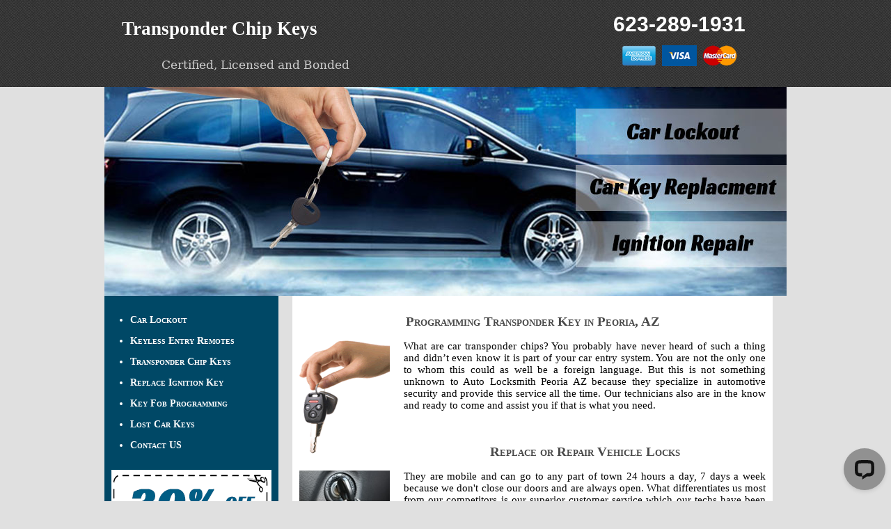

--- FILE ---
content_type: text/html; charset=utf-8
request_url: http://autolocsmithpeoria-az.com/transponder-chip-keys.html
body_size: 24110
content:
<!doctype html>
<html lang="en">
<head>
<meta charset="utf-8">
<title>Transponder Chip Keys - Programming Transponder Key in Peoria, AZ</title>
<meta name="description" content="We can even repair your car key ignition if this is the problem you have. We have a lot of satisfied customers in Peoria and in Arizona in general"/>
<meta name="keywords" content="key transponder, auto transponder, car transponder, cheap transponder, programming transponder, replacement transponder, fob programming, transponder chip, chip keys, vehicle locks "/>
<meta name="revisit-after" content="7 days"/>
<meta name="rating" content="Safe For Kids"/>
<meta name="Author" content="Auto Locksmith Peoria"/>
<meta content="initial-scale=1, width=device-width" name="viewport" />
<link rel="shortcut icon" href="car-key/car-key-icon.png" />
<link rel="stylesheet" type="text/css" href="css/print.css" media="print" />
<script src="scripts/gen_validatorv31.js" type="text/javascript" defer="defer"></script>
<style type="text/css">
/* RESET */
*, *::before, *::after {
    box-sizing: border-box;
}

/* FORM WRAPPER */
form.CUS {
    max-width: 900px;
    width: 100%;
    margin: 20px auto;
    padding: 20px;
    background: #f9fafb;
    border: 1px solid #ddd;
    border-radius: 10px;
    font-family: system-ui, sans-serif;
}

/* FLEX FIELDSET */
form.CUS fieldset {
    display: flex;
    flex-wrap: wrap;
    border: none;
    padding: 0;
    margin: 0;
}

/* BASE BLOCK STYLE */
form.CUS fieldset > p {
    width: 100%;
    padding: 10px;
    margin: 0;
    font-size: 0.95rem;
    color: #444;
}

/* Universal input/select styling */
form.CUS input,
form.CUS select,
form.CUS textarea {
    width: 100%;
    padding: 10px;
    margin-top: 6px;
    border: 1px solid #ccc;
    border-radius: 6px;
    font-size: 1rem;
}

/* ===============================
   ROW 1: Name, Phone, Address
=============================== */
form.CUS fieldset > p:nth-of-type(1),
form.CUS fieldset > p:nth-of-type(2),
form.CUS fieldset > p:nth-of-type(3) {
    width: 33.333%;
}

/* ===============================
   ROW 2: City, State, Zip Code
=============================== */
form.CUS fieldset > p:nth-of-type(4),
form.CUS fieldset > p:nth-of-type(5),
form.CUS fieldset > p:nth-of-type(6) {
    width: 33.333%;
}

/* ===============================
   SERVICE NEEDED TEXTAREA
=============================== */
form.CUS fieldset > p:nth-of-type(7) {
    width: 100%;
}

/* ===============================
   SERVICE DATE (Month, Day, Year)
   → ALL 3 IN ONE ROW
=============================== */

/* Make the 8th <p> (Service Date block) a flex row */
form.CUS fieldset > p:nth-of-type(8) {
    width: 100%;
    display: flex;
    flex-wrap: nowrap;
    gap: 10px;
    align-items: flex-start;
}

/* Month, Day, Year = 3 equal flex columns */
form.CUS fieldset > p:nth-of-type(8) select#service_date,
form.CUS fieldset > p:nth-of-type(8) select#service_day,
form.CUS fieldset > p:nth-of-type(8) input#service_year {
    flex: 1 1 0;
    width: auto;          /* flex handles width */
    margin-top: 6px;
}

/* ===============================
   SERVICE TIME (Full width)
=============================== */
form.CUS fieldset > p:nth-of-type(9) {
    width: 100%;
}

/* ===============================
   SUBMIT BUTTON (Full width)
=============================== */
form.CUS fieldset > p:nth-of-type(10) {
    width: 100%;
}

form.CUS input[type="submit"] {
    width: 100%;
    background: #2563eb;
    color: #fff;
    border: none;
    padding: 12px;
    border-radius: 6px;
    font-size: 1rem;
    font-weight: 600;
    cursor: pointer;
}

form.CUS input[type="submit"]:hover {
    background: #1d4ed8;
}

/* Hide honeypot */
form.CUS input.subject {
    display: none;
}

/* ===============================
   MOBILE RESPONSIVE (stack fields)
=============================== */
@media (max-width: 600px) {

    form.CUS fieldset > p {
        width: 100%;
        padding: 6px 0;
    }

    /* Month, Day, Year full width stacked on mobile */
    form.CUS fieldset > p:nth-of-type(8) {
        flex-direction: column;
        gap: 6px;
    }

    form.CUS fieldset > p:nth-of-type(8) select#service_date,
    form.CUS fieldset > p:nth-of-type(8) select#service_day,
    form.CUS fieldset > p:nth-of-type(8) input#service_year {
        flex: none;
        width: 100% !important;
    }
/* ===============================
   ROW 1: Name, Phone, Address
=============================== */
form.CUS fieldset > p:nth-of-type(1),
form.CUS fieldset > p:nth-of-type(2),
form.CUS fieldset > p:nth-of-type(3) {
    width: 100%;
}

/* ===============================
   ROW 2: City, State, Zip Code
=============================== */
form.CUS fieldset > p:nth-of-type(4),
form.CUS fieldset > p:nth-of-type(5),
form.CUS fieldset > p:nth-of-type(6) {
    width: 100%;
}
}

body{margin:0;background-color:#e0e0e0;color:#000}#sell-header{width:100%;height:auto;background-image:url(car-key/header-bg.PNG);background-repeat:repeat}.slo{color:#cbcbcb;font-size:17px;font-family:Constantia,"Lucida Bright","DejaVu Serif",Georgia,serif;padding-left:82px;padding-top:5px;line-height:30px}.header{width:980px;margin:0 auto 0 auto;padding-top:10px}.logo{width:715px;float:left;color:#fff;font-size:27px;font-family:Baskerville,"Palatino Linotype",Palatino,"Century Schoolbook L","Times New Roman",serif;t-weight:bold;line-height:-16px}.phone{width:222px;float:left;font-family:Cambria,"Hoefler Text","Liberation Serif",Times,"Times New Roman",serif;font-size:30px;font-weight:bold;color:#fff;display:block;text-align:center}#banner{height:300px;width:980px;margin:0 auto 0 auto;background-image:url(car-key/auto-keys.jpg);position:relative;z-index:-1}#main{width:980px;margin:0 auto 0 auto}.content{width:690px;float:left;background-color:#fff;font-family:"Microsoft Tai Le";font-size:15px;padding:10px;text-align:justify;border-bottom-left-radius:15px;border-bottom-right-radius:15px;margin-left:20px}.sidebar{width:250px;float:left;padding-top:0;margin-top:0;background-color:#004866;border-bottom-right-radius:15px;border-bottom-left-radius:15px}.service{padding-top: 7px;font-family: "Microsoft Tai Le";font-variant: small-caps;font-size: 13px;font-weight: bold;line-height: 30px;background-repeat: no-repeat;width: 97%;}.social{width:90%;padding-top:1px;padding-bottom:1px;border-radius:15px;position:text-align:center;margin-left:13px;background-color:#e0e0e0}.coupon{text-align:center;margin-top:20px}#sell-footer{width:980px;background-color:#009bdc;margin-top:20px;margin-right:auto;margin-bottom:0;margin-left:auto;border-top-right-radius:15px;border-top-left-radius:15px;height:auto}.grid1{background-image:url(car-key/phone-icon.png);width:auto;float:left;margin-right:15px;margin-left:22px;margin-top:20px;font-size:40px;background-repeat:no-repeat;padding-left:100px;font-family:Impact,Haettenschweiler,"Franklin Gothic Bold","Arial Black",sans-serif;height:200px;padding-top:30px}.grid2{width:285px;float:left;margin-right:15px;margin-top:20px;border-radius:15px;background-color:#e0e0e0}.grid3{width:300px;float:left;margin-top:20px}#footer{width:980px;margin:0 auto 0 auto;background-color:#2e2e2e;color:#fff;height:35px;text-align:center;padding-top:10px;font-family:"Microsoft Tai Le";font-size:13px}.img1{float:left;padding-right:20px}h1{font-size:27px;line-height:1;height:auto;padding-left:25px}h2{font-size:19px;color:#494949;font-variant:small-caps;font-family:Cambria,"Hoefler Text","Liberation Serif",Times,"Times New Roman",serif;text-align:center}h3{margin-left:26px;color:#000;font-size:20px;font-family:Baskerville,"Palatino Linotype",Palatino,"Century Schoolbook L","Times New Roman",serif;line-height:8px}.cle{clear:both}.service ul li{margin-left:-3px;padding-left:0;font-size:14px;color:#fff}.social ul li{list-style-type:none;display:inline;padding-left:0;padding-right:3px;text-align:center}ul li img{margin-top:10px;margin-right:2px}.social ul{padding-left:16px;padding-right:10px;text-align:center}.grid2 ul li{color:#000;list-style-type:none;text-align:left;font-family:"Microsoft Tai Le";font-size:14px;line-height:20px}.grid2 ul li a{color:#000;font-weight:bold;font-size:13px}.img2{border-top-left-radius:15px}.contactform{width:300px}.cont{width:auto;color:#fff}.img3{border:0;text-align:center}.service ul li a{color:#fff;text-decoration:none;font-weight:bold}.service ul li a:hover{color:#009bdc}.header .phone a{color:#fff;text-decoration:none;line-height:50px;font-family:"Gill Sans","Gill Sans MT","Myriad Pro","DejaVu Sans Condensed",Helvetica,Arial,sans-serif}.content-form{background-image:url(car-key/contact.png);background-repeat:no-repeat;padding-top:34px;padding-bottom:16px;padding-left:6px;width:86%}.wordss{ width:230px;}@media only screen and (max-width:980px){#sell-header{width:100%;height:100%}.header{width:94%;auto;height:100%}.logo{width:99%;font-size:22px;text-align:center}.phone{width:99%;font-size:22px;display:block;height:auto;text-align:center;padding-top:10px;padding-bottom:15px}#banner{width:99%;background-image:url(car-key/auto-keys-mobile.jpg);background-repeat:no-repeat;background-position:center;margin-right:0;margin-left:0}#main{width:100%;margin-right:0;margin-left:0}.content{width:94%;font-size:14px;border-bottom-right-radius:0;border-bottom-left-radius:0;padding-left:10px;margin-left:0}.sidebar{width:100%}.social{width:100%;margin-left:0}#sell-footer{width:100%;height:auto;margin-right:0;margin-left:0}.grid1{width:68%;margin-right:0;margin-left:0;text-align:center;padding-top:30px;font-size:30px}.grid2{width:100%;margin-right:0}.grid3{width:100%;text-align:center}#footer{width:99%;height:35px;font-size:13px;margin-right:0;margin-left:0}.service ul li{margin-left:-3px;padding-left:0;font-size:14px}.contactform{width:100%}.cont{width:94%;color:#fff}.img3{border:0}} 
</style>
</head>
<body>
<div id="sell-header">
<div class="header">
<div class="logo"><h1>Transponder Chip Keys</h1>
<p class="slo">Certified, Licensed and Bonded</p></div>
<div class="phone">
<a href="tel:6232891931">623-289-1931</a><br />
<a href="https://www.americanexpress.com"><img src="car-key/amex.png" width="50" height="30" alt="american express" class="img3"/></a>
<a href="http://usa.visa.com"><img src="car-key/visa-logo.jpg" width="50" height="30" alt="visa" class="img3"/></a>
<a href="http://www.mastercard.us"><img src="car-key/mastercard_logo.png" width="50" height="30" alt="master card" class="img3"/></a>
</div>
<div class="cle"></div>
</div>
</div>
<div id="banner"></div>
<div id="main">
<div class="sidebar">
<div class="service">
<ul>
<li><a href="car-lockout.html">Car Lockout</a></li>
<li><a href="keyless-entry-remotes.html">Keyless Entry Remotes</a></li>
<li><a href="transponder-chip-keys.html">Transponder Chip Keys</a></li>
<li><a href="replace-ignition-key.html">Replace Ignition Key</a></li>
<li><a href="key-fob-programming.html">Key Fob Programming</a></li>
<li><a href="lost-car-keys.html">Lost Car Keys</a></li>
<li><a href="contact.html">Contact US</a></li>
</ul>
</div>

<div class="coupon"><a href="car-key/coupon-car-keys.jpg"><img src="car-key/auto-key-discount.png" width="230" height="162" alt="auto key discount"/></a></div>
<div class="content-form"><form method="post" class="CUS" action="https://find2121.com/request_service_appointment.php">
        <fieldset>
                    <input type="text" name="your_name" placeholder="Your Name" aria-label="your name" required>
                    <input type="tel" name="your_phone" placeholder="Your Phone Number" aria-label="your phone" onChange="validatePhoneNumber(this.value)" required>                
                    <input type="text" name="your_address" placeholder="Address" aria-label="your address" required>
                    <input type="text" name="your_city" placeholder="City" aria-label="your city" required>
                    <input type="text" name="your_state" maxlength="2" placeholder="State" aria-label="your state" required>
                    <input type="text" name="your_zip" maxlength="11" placeholder="Zip Code" aria-label="your zip" required>
                    <textarea name="service_needed" placeholder="Describe the type of service you need..." style="width: 90%; height: 50px" aria-label="service needed" required></textarea>
                                        <select name="service_date" id="service_date" required>
                        <option value="">Pick a Month</option>
                        <option value="January">January</option>
                        <option value="February">February</option>
                        <option value="March">March</option>
                        <option value="April">April</option>
                        <option value="May">May</option>
                        <option value="June">June</option>
                        <option value="July">July</option>
                        <option value="August">August</option>
                        <option value="September">September</option>
                        <option value="October">October</option>
                        <option value="November">November</option>
                        <option value="December">December</option>
                    </select>
                    <select name="service_day" id="service_day" required>
                    </select>
                    <input type="number" maxlength="4" name="service_year" id="service_year" aria-label="service year">
                    <select name="service_time" required>
                        <option value="">Pick a Time</option>
                        <option value="9:00am - 11:00am" selected>9:00am - 11:00am</option>
                        <option value="11:00am - 1:00ap">11:00am - 1:00pm</option>
                        <option value="1:00pm - 3:00pm">1:00pm - 3:00pm</option>
                        <option value="3:00pm - 5:00pm">3:00pm - 5:00pm</option>
                        <option value="5:00pm - 7:00pm">5:00pm - 7:00pm</option>
                    </select><input aria-label="name" name="subject" type="text" class="subject" placeholder="Subject">
               <input type="submit" value="Request Service" aria-label="submit">
            </fieldset>
                <input type="hidden" name="company_name" value="Auto Peoria Key &amp; Lock" aria-label="company name">
        <input type="hidden" name="return_url" value="https://autolocsmithpeoria-az.com/contact-form-thank-you.html" aria-label="return url">
        </form>
<script type=text/javascript>var frmvalidator=new Validator("contactform");frmvalidator.addValidation("name","req","Please provide your name");frmvalidator.addValidation("email","req","Please provide your email");frmvalidator.addValidation("email","email","Please enter a valid email address");</script></div>
<div class="social">
<ul>
<li><img src="car-key/facebook.png" width="32" height="32" alt="facebook" class="img3"/></li>
<li><img src="car-key/blogger.png" width="32" height="32" alt="blogger" class="img3"/></li>
<li><img src="car-key/googleplus.png" width="32" height="32" alt="googleplus" class="img3"/></li>
<li></li>
<li></li>
<li></li>
</ul>
<div class="cle"></div>
</div>
</div>
<div class="content">
<h2>Programming Transponder Key in Peoria, AZ</h2>
<p><img src="car-key/automotive-locksmith.gif" width="150" height="163" alt="key replacment" class="img1"/>
What are car transponder chips? You probably have never heard of such a thing and didn’t even know it is part of your car entry system. You are not the only one to whom this could as well be a foreign language. But this is not something unknown to Auto Locksmith Peoria AZ because they specialize in automotive security and provide this service all the time. Our technicians also are in the know and ready to come and assist you if that is what you need.  </p>
<p><br />
</p>
<h2>Replace or Repair Vehicle Locks </h2>
<p><img src="car-key/car-locksmiths.jpg" width="150" height="158" alt="ignition repair" class="img1"/> They are mobile and can go to any part of town 24 hours a day, 7 days a week because we don't close our doors and are always open. What differentiates us most from our competitors is our superior customer service which our techs have been taught thoroughly. Not only will they take care of your repair need, they will do so with ease and in a professional manner. We can help you with transponder key programming any time you need it. We have served a lot of customers with this request and we can do the same for you.</p>
<p><br />
</p>
<h2>Replace lost transponder vat keys </h2>
<p><img src="car-key/locked-out-of-car.jpg" width="150" height="176" alt="locked out of car" class="img1"/> Receiving endorsement from our customers is one of our biggest joys because we know that we are doing a great job for them. Investing in customer service is a great strength for us because our customers benefit and in turn refer us to their friends and family. We shop around to make sure that we are offering our customers the best merchandise. Most of what we carry comes from top names in the auto security market. This is yet another indication that we take our services to a higher level and at all times we want our customers to have the best. So, if you have issue with transponder keys call us so that we can give you the best service that we are known for.</p>
</div>

<div class="cle"></div>
</div>
<div id="sell-footer">
<div class="grid1">
  623-289-1931
</div>
<div class="grid2">
<h3>Find US</h3>
<ul>
<li>Auto Peoria Key & Lock</li>
<li>8215 W Bell Rd Suite 460</li>
<li>Peoria AZ 85382</li>
<li>Mon - Fri: 6:30AM - 7:30PM</li>
<li>Sat - Sun: 8:30AM - 4:30PM</li>
<li>623-289-1931</li>
<li><a href="mailto:service@autolocsmithpeoria-az.com">service@autolocsmithpeoria-az.com</a></li>
<li><a href="http://www.autolocsmithpeoria-az.com">www.autolocsmithpeoria-az.com</a></li>
</ul>
</div>
<div class="grid3"><img src="car-key/store-car-key.JPG" width="300" height="230" alt="store car locksmith" class="img2"/></div>
<div class="cle"></div>
<marquee onmouseover="this.stop()" onmouseout="this.start()" scrollamount="3">
  <p>Our Partners: 
  <a href="http://locksmith--chandleraz.com/" target="_blank" rel="noreferrer">locksmith services</a>, 
  <a href="http://azgoodyearlocksmith.com/" target="_blank" rel="noreferrer">Home Security Systems</a>, 
  <a href="http://changelockphoenix.com/" target="_blank" rel="noreferrer">Rekey Locks</a>, 
  <a href="http://locksmithssurpriseaz.com/" target="_blank" rel="noreferrer">Commercial Locksmith services</a>, 
  <a href="http://carlocksmitharizonacity.com/" target="_blank" rel="noreferrer">Car Ignition Locksmith</a>, 
  <a href="http://mobilelocksmithsphoenix.com/" target="_blank" rel="noreferrer">Locksmith Keys Replacement </a>, 
  <a href="http://azlocksmithavondale.com/" target="_blank" rel="noreferrer">Residential Locksmith services</a>, 
  <a href="http://locksmith--gilbert.com/" target="_blank" rel="noreferrer">Ignition Key Replacement</a>,
  <a href="http://carlocksmithsurprise.com/" target="_blank" rel="noreferrer">Car Door Opening</a>,
  <a href="http://carlocksmithprescott.com/" target="_blank" rel="noreferrer">Automotive Locksmith Services</a>,
  <a href="http://carkeystempe.com/" target="_blank" rel="noreferrer"> Replace Car Key </a>,
  <a href="http://mesa--locksmith.com/" target="_blank" rel="noreferrer">Lock Installation</a>,
  <a href="http://carlocksmithcatalina.com/" target="_blank" rel="noreferrer"> Lost Car Keys </a>.
  </p></marquee>

</div>
<div id="footer">© Copyright 2014 www.autolocsmithpeoria-az.com</div>
<script type="text/javascript">
  (function(i,s,o,g,r,a,m){i['GoogleAnalyticsObject']=r;i[r]=i[r]||function(){
  (i[r].q=i[r].q||[]).push(arguments)},i[r].l=1*new Date();a=s.createElement(o),
  m=s.getElementsByTagName(o)[0];a.async=1;a.src=g;m.parentNode.insertBefore(a,m)
  })(window,document,'script','//www.google-analytics.com/analytics.js','ga');
  ga('create', 'UA-66128487-1', 'auto');
  ga('send', 'pageview');
</script> <!-- Start of LiveChat (www.livechat.com) code -->
<script>
    window.__lc = window.__lc || {};
    window.__lc.license = 18961853;
    window.__lc.integration_name = "manual_channels";
    window.__lc.product_name = "livechat";
    ;(function(n,t,c){function i(n){return e._h?e._h.apply(null,n):e._q.push(n)}var e={_q:[],_h:null,_v:"2.0",on:function(){i(["on",c.call(arguments)])},once:function(){i(["once",c.call(arguments)])},off:function(){i(["off",c.call(arguments)])},get:function(){if(!e._h)throw new Error("[LiveChatWidget] You can't use getters before load.");return i(["get",c.call(arguments)])},call:function(){i(["call",c.call(arguments)])},init:function(){var n=t.createElement("script");n.async=!0,n.type="text/javascript",n.src="https://cdn.livechatinc.com/tracking.js",t.head.appendChild(n)}};!n.__lc.asyncInit&&e.init(),n.LiveChatWidget=n.LiveChatWidget||e}(window,document,[].slice))
</script>
<noscript><a href="https://www.livechat.com/chat-with/18961853/" rel="nofollow">Chat with us</a>, powered by <a href="https://www.livechat.com/?welcome" rel="noopener nofollow" target="_blank">LiveChat</a></noscript>
<!-- End of LiveChat code -->
<!--contact form-->
	 <script>
            const dateToday = new Date();
            
            const date = new Date(dateToday);
            date.setDate(date.getDate() + 1);
            
            const monthName = date.toLocaleString('default', { month: 'long' });
            const currentYear = date.getFullYear();
            
            window.onload = function() {
                const dateSelect = document.getElementById('service_date');
                dateSelect.value = monthName;
                const yearElement = document.getElementById("service_year");
                yearElement.value = currentYear;
                AddMonthDays(monthName);
            }
            
            function AddMonthDays(monthNameValue) {
                let monthDays = 31;
                const currentYear = date.getFullYear();
                const dayOfMonth = date.getDate();
                if (monthNameValue == 'February') monthDays = 28;
                if (monthNameValue == 'February' && currentYear == '2028') monthDays = 29;
                if (monthNameValue == 'February' && currentYear == '2032') monthDays = 29;
                if (monthNameValue == 'February' && currentYear == '2036') monthDays = 29;
                if (monthNameValue == 'February' && currentYear == '2040') monthDays = 29;
                if (monthNameValue == 'February' && currentYear == '2044') monthDays = 29;
                if (monthNameValue == 'February' && currentYear == '2048') monthDays = 29;
                if (monthNameValue == 'April') monthDays = 30;
                if (monthNameValue == 'June') monthDays = 30;
                if (monthNameValue == 'September') monthDays = 30;
                if (monthNameValue == 'November') monthDays = 30;
                
                const selectElement = document.getElementById('service_day');
                selectElement.options.length = 0;
                const newOption = new Option('Pick a Day', '');
                selectElement.add(newOption);
                
                const monthDaysPlusOne = monthDays + 1;
                const SelectHtmlCode = '';
                for (let i = 1; i < monthDaysPlusOne; i++) {
                    const newOption = new Option(i.toString(), i.toString());
                    selectElement.add(newOption);
                }
                selectElement.value = dayOfMonth;
            }
            
            function validatePhoneNumber(phoneNumber) {
                const phoneNumberPattern = /^\(?([0-9]{3})\)?[-. ]?([0-9]{3})[-. ]?([0-9]{4})$/;
                const cleanedPhoneNumber = phoneNumber.replace(/\s/g, '');
                if (phoneNumberPattern.test(cleanedPhoneNumber)) {
                    return;
                } else {
                    alert('Please enter correct phone number format: ###-###-####');
                }
            }
        </script>	
</body>
</html>

--- FILE ---
content_type: application/javascript; charset=UTF-8
request_url: https://api.livechatinc.com/v3.6/customer/action/get_dynamic_configuration?x-region=us-south1&license_id=18961853&client_id=c5e4f61e1a6c3b1521b541bc5c5a2ac5&url=http%3A%2F%2Fautolocsmithpeoria-az.com%2Ftransponder-chip-keys.html&channel_type=code&origin=livechat&implementation_type=manual_channels&jsonp=__saoo2iacr1s
body_size: 194
content:
__saoo2iacr1s({"organization_id":"f2fa2642-ba58-4592-b0f6-4825ebb3dd79","livechat_active":true,"livechat":{"group_id":0,"client_limit_exceeded":false,"domain_allowed":true,"config_version":"420.0.1.1.1.5.1.1.4.1954.4.30.1","localization_version":"4940c52ca0caf914a8b155bf4411bbe5","language":"en"},"default_widget":"livechat"});

--- FILE ---
content_type: application/javascript; charset=UTF-8
request_url: https://api.livechatinc.com/v3.6/customer/action/get_configuration?organization_id=f2fa2642-ba58-4592-b0f6-4825ebb3dd79&version=420.0.1.1.1.5.1.1.4.1954.4.30.1&x-region=us-south1&group_id=0&jsonp=__lc_static_config
body_size: 11795
content:
__lc_static_config({"buttons":[{"id":"35cfc332b7","type":"image","online_value":"https://cdn.livechatinc.com/cloud/?uri=https%3A%2F%2Flivechat.s3.amazonaws.com%2Fdefault%2Fbuttons%2Fbutton_online007.png","offline_value":"https://cdn.livechatinc.com/cloud/?uri=https%3A%2F%2Flivechat.s3.amazonaws.com%2Fdefault%2Fbuttons%2Fbutton_offline007.png"},{"id":"454ebd06aa","type":"text","online_value":"Live chat now","offline_value":"Leave us a message"},{"id":"56b2e4bade","type":"image","online_value":"https://cdn.livechatinc.com/cloud/?uri=https%3A%2F%2Flivechat.s3.amazonaws.com%2Fdefault%2Fbuttons%2Fbutton_online003.png","offline_value":"https://cdn.livechatinc.com/cloud/?uri=https%3A%2F%2Flivechat.s3.amazonaws.com%2Fdefault%2Fbuttons%2Fbutton_offline003.png"}],"prechat_form":{"id":"173642988364902638","fields":[{"id":"173642988364902446","type":"header","label":"Welcome to our LiveChat! Please fill in the form below before starting the chat."},{"id":"173642988364904458","type":"name","label":"Name:","required":false}]},"ticket_form":{"id":"0","fields":[{"type":"header","label":"Our agents are not available right now. Please leave a message and we'll get back to you."},{"type":"name","label":"Your name:","required":true},{"type":"email","label":"E-mail:","required":true},{"type":"subject","label":"Subject:","required":true},{"type":"textarea","label":"Message:","required":true}]},"integrations":{"analytics":{}},"allowed_domains":["\tcarlocksmithrockvillemd.com","  carlocksmithdouglasville.com"," dryerventcleaningwestuniversityplace.com","1stchoicearlingtonductcleaning.com","1stchoiceductcleaning.com","1stchoicefriendswoodductcleaning.com","1stchoicehoustonductcleaning.com","1stchoicekingwoodductcleaning.com","1stchoicelewisvilleductcleaning.com","1stchoicemansfieldductcleaning.com","1stchoicepasadenaductcleaning.com","1stchoiceprosperductcleaning.com","1stchoicerichardsonductcleaning.com","1stchoicethewoodlandsductcleaning.com","247locksmithhouston.com","24hour-locksmith-oakland.com","24hour-locksmithpasadena.com","24hourcarkeylocksmithsanantonio.com","24hourkeylocksmithinsanantonio.com","24hourlocksmitglendaleaz.com","24hourlocksmith-richmond.com","24hourlocksmitharlingtontx.com","24hourlocksmithbaltimore.com","24hourlocksmithbedford.com","24hourlocksmithbedford.com.com","24hourlocksmithbellaire.com","24hourlocksmithboulder.com  ","24hourlocksmithcentennial.com","24hourlocksmithchicagoil.com","24hourlocksmithcolleyville.com","24hourlocksmithdallastx.com","24hourlocksmithdenton.com","24hourlocksmithdetroit.com","24hourlocksmitheverett.com","24hourlocksmithgrapevine.com","24hourlocksmithhoustontexas.com","24hourlocksmithindianapolis.com","24hourlocksmithindianapolis.com\t","24hourlocksmithkaty.com","24hourlocksmithKirkland.com","24hourlocksmithla.com","24hourlocksmithlosangelesca.com","24hourlocksmithnorthrichlandhills.com","24hourlocksmithorangecounty.com","24hourlocksmithpasadena.com","24hourlocksmithpearlandtx.com","24hourlocksmithrenton.com","24hourlocksmithrichmond.com","24hourlocksmithsanantonio.com","24hourlocksmithsanantoniotx.com","24hourlocksmithsdetroit.com","24hourlocksmithshoreline.com","24hourlocksmithshouston.com","24hourlocksmithspring.com","24hourlocksmithtempe.com","24hoursanantoniolocksmith.com","24hourslocksmithhouston.com","24hourslocksmithtempe.com","24hrlocksmithrichmond.com","24hrlocksmithsanantonio.com","24hrlocksmithstafford.com","24hrplumbinghouston.com","24hrsanantoniolocksmith.com","24locksmitharlington.com","24locksmitheuless.com","24locksmithsanantonio.com","24locksmithsofphoenix.com","24locksmithspringtx.com","911airduct.com","911airducts.com","911dryerventcleaning.com","911dryerventcleaningbellaire.com","911dryerventcleaningcarrollton.com","911dryerventcleaningcypress.com","911dryerventcleaningdickinson.com","911dryerventcleaningfriendswood.com","911dryerventcleaninghaltomcity.com","911dryerventcleaninglittleelm.com","911dryerventcleaningmckinney.com","911dryerventcleaningmissouricity.com","911dryerventcleaningprosper.com","911dryerventcleaningtexascity.com","911garagedooranaheim.com","911garagedooranaheimca.com","911garagedoorlongbeach.com","911garagedoorpasadena.com","911garagedoorpomona.com","911garagedoorriverside.com","911hotwaterheater.com","911locksmithcolleyville.com","911locksmithdenton.com","911locksmithdenver.com","911locksmitheuless.com","911locksmithfortworth.com","911locksmithgrapevine.com","911locksmithkeller.com","911locksmithmansfield.com","911locksmithnorthrichlandhills.com","911locksmithsaginaw.com","911locksmithsanantonio.com","911plumbingirving.com","911residentiallocksmith.com","911waterheaterconroe.com","911waterheatercypress.com","911waterheaterdallas.com","911waterheaterfriendswood.com","911waterheatergalenapark.com","911waterheaterhouston.com","911waterheaterkingwood.com","911waterheaterrichardson.com","911waterheaterspring.com","911waterheatertomball.com","acairductcleaningirving.com","acairductcleaningplano.com","acductcleaninghouston.com","acductcleaningtx.com","acrepairleaguecitytx.com","acrepairmissouricitytx.com","acrepairpasadenatx.com","acworthgagaragedoor.com","Addison.repairwaterheaternearme.com","air--ducts.com","air-duct-cleaning-houston.us","aircoductcleaningFriendswood.com","aircoductcleaningKaty.com","airconditioningrepairtx.com","airduct--cleaning.com","airduct--cleaningcypress.com","airduct--cleaningsugarland.com","airduct-cleaningservices.com","airduct-houston.com","airduct-ventcleaning.com","airductcleanercincoranch.com","airductcleanerkaty.com","airductcleanerkingwood.com","airductcleanertomball.com","airductcleaning--cypress.com","airductcleaning--missouricity.com","airductcleaning--thewoodlands.com","airductcleaning-bellaire.com","airductcleaning-bellairetx.com","airductcleaning-katy.com","airductcleaning-leaguecity.com","airductcleaning-missouricity.com","airductcleaning-service.com","airductcleaning-sugarland.com","airductcleaningaddison.com","airductcleaningallen.com","airductcleaningbaytown.com","airductcleaningcincoranch.com","airductcleaningclearlakecity.co","airductcleaningconroetx.com","airductcleaningcypresstx.com","airductcleaningdenton.com","airductcleaningflowermoundtx.com","airductcleaningfriendswoodtx.com","airductcleaninggarlandtx.com","airductcleaninggreatwoodtx.com","airductcleaninginhouston.com","airductcleaningkatytexas.com","airductcleaninglaporte.com","airductcleaningleaguecitytx.com","airductcleaningmemorialtx.com","airductcleaningmesquitetx.com","airductcleaningmissouricity.com","airductcleaningmissouricitytx.com","airductcleaningoffortworth.com","airductcleaningofpearland.com","airductcleaningofrosenberg.com","airductcleaningpearlandtexas.com","airductcleaningrockwall.com","airductcleaningseasons.com","airductcleaningtexascity.com","airductcleaningtomball.com","airductcleaningtxmissouricity.com","airductcleaningwebster.com","airductcleaningwylie.com","airductconditioninghouston.com","airductventcleaner.com","airflowductcleaningarlington.com","airflowductcleaningplano.com","airflowductcleaningrichardson.com","airflowductcleaningrichmond.com","aladdingaragefixer.com","alcocarpetcleaninghouston.com","alcodryerventcleaningspring.com","alcodryerventcleaningsugarland.com","alcogaragedoor.com","alcogaragedoorcypress.com","alcogaragedoorsanantonio.com","alcolocksmithmansfield.com","alcosanantoniolocksmith.com","aldine.repairwaterheaternearme.com","Allen.repairwaterheaternearme.com","almocarpetcleaningbellaire.com","almodryerventcleaningsugarland.com","alpinegaragesprings.com","alvin.repairwaterheaternearme.com","alvinairductcleaning.com","alvinlocksmiths.com","anaheimgaragedoor.net","andersoningaragedoorrepair.com","anytimelocksmithsanantonio.com","apollogaragefixer.com","arizonaphoenixlocksmith.com","arizonaphoenixlocksmiths.com","arlingtondraincleaning.com","arlingtonheightsgaragedoors.net","arlingtonheightsilgaragedoor.com","arlingtonlocksmithinc.com","arlingtonlocksmithstx.com","arlingtontxlocksmiths.com","armgaragedoorsandiego.com","armgaragedoorsanfrancisco.com","armgaragedoorwesthollywood.com","arvada--locksmith.com","arvadacolocksmith.com","arvadalocksmithsco.com","arvadalocksmithservice.com","aspenhilllocksmithmd.com","atascocita.repairwaterheaternearme.com","atcairductservice.com","atlantagalocksmiths.com","atlantakeyservice.com","atlantalocksmithkeyservice.com","atlantisductcleaning.com","aurora--locksmith.com","auroralocksmithsco.com","austincarlocksmiths.com","austinkeyservice.com","austinlockout.com","austinlocksmithsnearby.com ","autokeydallastx.com","autokeyfortworth.com","autokeylocksmithfortworth.com","autokeylocksmithshouston.com","autokeyseattle.com","autokeyssanantonio.com","autokeyssanantoniotx.com","autolocksmitharlington.com","autolocksmithbaltimore.com","autolocksmithcolleyville.com","autolocksmithdallastx.com","autolocksmithgrapevine.com","autolocksmithinhouston.com","autolocksmithsindianapolis.com","autolocksmithsphoenix.com","autolocksmithspringtx.com","autolocksmithssanantoniotx.com","autolocksmithsseattle.com","autolockssanantonio.com","autolocsmithpeoria-az.com","automotive-locksmithhouston.com","automotivelocksmithsanantoniotx.com","axonairductvents.com","az-locksmithavondale.com","az-locksmithsurprise.com","azgilbertlocksmith.com","azgoodyearlocksmith.com","azlocksmithavondale.com","azlocksmithchandler.com","azlocksmithglendale.com","azlocksmithsurprise.com","azphoenixlocksmiths.com","aztechgaragedoor.com","balchsprings.repairwaterheaternearme.com","baltimore--locksmith.com","baltimorekeymaker.com","baltimorelocksmithcommercial.com","baltimorelocksmithkeyreplacement.com","baltimoremdlocksmith.com","baytown.repairwaterheaternearme.com","baytowncarpetcleaningtx.com","baytowngaragedoors.com","beechgrovegaragedoorin.com","bellaire--locksmith.com","bellaireacrepair.com","bellairegaragedoor-repair.com","bellairegaragedoortx.com","bennygaragerepairguy.com","bestlocksmithdenver.com","bestlocksmithschicago.com","blizzardgaragerepairllc.com","Bowielocksmithmd.com","bowiemdgaragedoor.com","Brightonlocksmithco.com","brookshire.repairwaterheaternearme.com","brownsburglocksmiths.com","bufordgaragedoor.net","buickkeyreplacementcibolo.com","buickkeyreplacementgrandprairie.com","buickkeyreplacementmesquite.com","buickkeyreplacementsammamish.com","bunker-hill-village.repairwaterheaternearme.com","cadillackeyprogramming.com","cadillackeyreplacementaustin.com","CadillackeyreplacementCastleRock.com","cadillackeyreplacementlawrence.com","cadillackeyreplacementnewbraunfels.com","Cadillackeyreplacementwoodlands.com","californialocksmithsinc.com","calocksmithservices.com","canyongaragerepair.com","carignitionatlanta.com","carkey-locksmithatlanta.com","carkey-locksmithdenver.com","carkey-locksmithlosangeles.com","carkey-locksmithsanfrancisco.com","carkeyarlington.com","carkeybaytowntx.com","carkeycopyatlanta.com","carkeycopybaltimore.com","carkeycopyirving.com","carkeycopyphoenix.com","carkeycopysanantonio.com","carkeydenton.com","carkeyeuless.com","carkeygrandprairie.com","carkeyhaltomcity.com","carkeykeller.com","carkeylocksmithannapolis.com","carkeylocksmitharlingtonheights.com","carkeylocksmithaspenhill.com","carkeylocksmithbethesda.com","carkeylocksmithdundalk.com","carkeylocksmithellicottcity.com","carkeylocksmithfortworth.com","carkeylocksmithgalveston.com","carkeylocksmithhoffmanestates.com","carkeylocksmithmckinney.com","carkeylocksmithpeoriaaz.com","carkeylocksmithplano.com","carkeylocksmithsdallas.com","carkeylocksmithtowson.com","carkeylocksmithwheatonglenmont.com","carkeymakerhouston.com","carkeymansfield.com","carkeymesquite.com","carkeyofsanantonio.com","carkeyprogrammingsanantonio.com","carkeyreplacementatlanta.com","carkeyreplacementdallas.com","carkeyreplacementinhouston.com","carkeyreplacementleaguecity.com","carkeyrichardson.com","carkeys-sanantonio.com","carkeysaginaw.com","carkeysarlington.com","carkeyseabrook.com","carkeyservicesanantonio.com","carkeysindianapolis.com\t","carkeyssacramento.com","carkeysscottsdale.com","carkeysspring.com","carkeysstafford.com","carlockoutbedford.com","carlockoutcolleyville.com","carlockoutdenton.com","carlockoutgrapevine.com","carlockoutkeller.com","carlockoutmansfield.com","carlockrepairsanantonio.com","carlocksmith--baltimore.com","carlocksmith-losangeles.com","carlocksmith-nearme.com","carlocksmith-sacramento.com","carlocksmithaberdeen.com","carlocksmithacworth.com","carlocksmithallen.com","carlocksmithAlpharetta.com","carlocksmitharlingtontx.com","carlocksmithaspenhill.com","carlocksmithauroraco.com","carlocksmithbaytowntx.com","carlocksmithberwyn.com","carlocksmithbowie.com","carlocksmithbraunfels.com","carlocksmithbrookshire.com","carlocksmithcarrollton.com","carlocksmithcasasadobes.com","carlocksmithcatalina.com","carlocksmithCatonsville.com","carlocksmithcolumbia.com","carlocksmithcolumbiamd.com","carlocksmithCoppell.com","carlocksmithcottonwood.com","carlocksmithcrofton.com","carlocksmithdallastx.com","carlocksmithdenton.com","carlocksmithdouglasville.com","carlocksmithdundalk.com","carlocksmithedgewood.com","carlocksmithellicottcity.com","carlocksmithelmhurst.com","carlocksmitherie.com","carlocksmithEssex.com","carlocksmithfortworth.com","carlocksmithfrederick.com","carlocksmithfresno.com","Carlocksmithgermantown.com","carlocksmithgilbert.com","carlocksmithGoodyear.com","carlocksmithhaltomcity.com","carlocksmithhoffmanestates.com","carlocksmithkaty.com","carlocksmithkemah.com","carlocksmithkey.com","carlocksmithlafayetteco.com","carlocksmithlongmont.com","carlocksmithmckinney.com","carlocksmithMilton.com","carlocksmithmountprospcarlocksmithmountprospect.comect.com","carlocksmithmountprospect.com","carlocksmithmukilteowa.com ","carlocksmithnewbraunfels.com","carlocksmithNorcross.com.com","carlocksmithnorthglenn.com","carlocksmithoakpoint.com","carlocksmithorovalley.com","carlocksmithpeachtreecity.com","carlocksmithRedmondwa.com","carlocksmithrockvillemd.com","carlocksmithsandysprings.com","carlocksmithsdallas.com","carlocksmithsdetroit.com","Carlocksmithseattlewa.com","carlocksmithservices.com","carlocksmithshoreline.com","carlocksmithskokie.com","carlocksmithSnellville.com","carlocksmithsphoenix.com","carlocksmithssaginaw.com","carlocksmithssanantonio.com","carlocksmithssugarland.com","carlocksmiththewoodlands.com","carlocksmithtinleypark.com","carlocksmithtomball.com","carlocksmithtucsonaz.com","carlocksmithwheaton.com","carlocksmithwheatonmd.com","Carlsbadlocksmithca.com","carpet--cleaners.net","carpet--cleaners.org","carpet-cleaning--houstontx.com","carpet-cleaning--service.com","carpet-cleaning-atascocita.com","carpet-cleaning-conroe.com","carpet-cleaningdallastx.com","carpetcleanbellaire.com","carpetcleancarrollton.com","carpetcleancypress.com","carpetcleaner-fresno.com","carpetcleanerduncanville.com","carpetcleanerflowermound.com","carpetcleanerforney.com","carpetcleanerfriscotx.com","carpetcleanergrapevine.com","carpetcleanerkeller.com","carpetcleanermckinney.com","carpetcleanermissouricity.com","carpetcleanerofkaty.com","carpetcleaners-houston.com","carpetcleanersbedfordtx.com","carpetcleanerscedarhill.com","carpetcleanerspro.com","carpetcleanerstx.com","carpetcleanerthewoodlandstx.com","carpetcleanfriendswood.com","carpetcleaning--service.com","carpetcleaning-arlington-tx.com","carpetcleaning-cypress.com","carpetcleaning-humble.com","carpetcleaning-humbletx.com","carpetcleaning-katy.com","carpetcleaning-missouricitytx.com","carpetcleaning-spring.com","carpetcleaning-springtx.com","carpetcleaning-thewoodlandstx.com","carpetcleaning-tomballtx.com","carpetcleaningaddisontx.com","carpetcleaningallentx.com","carpetcleaningbonhamtx.com","carpetcleaningcarrolltontx.com","carpetcleaningclearlakecity.com","carpetcleaningclearlakeshores.com","carpetcleaningdallastexas.com","carpetcleaningdenison.com","carpetcleaningdesototx.com","carpetcleaninggrapevinetx.com","carpetcleaninghaltomcitytexas.com","carpetcleaningkaty-tx.com","carpetcleaningleaguecity.com","carpetcleaninglewisvilletexas.com","carpetcleaninglittleelmtx.com","carpetcleaningmansfieldtexas.com","carpetcleaningmeadowsplace.com","carpetcleaningmesquite.com","carpetcleaningnewterritorytx.com","carpetcleaningofgarland.com","carpetcleaningofirving.com","carpetcleaningoflewisville.com","carpetcleaningofsugarland.com","carpetcleaningoftomball.com","carpetcleaningplanotexas.com","carpetcleaningplanotx.com","carpetcleaningquailvalley.com","carpetcleaningrichardsontx.com","carpetcleaningrichmond-tx.com","carpetcleaningrockwalltexas.com","carpetcleaningrosenbergtx.com","carpetcleaningrowletttx.com","carpetcleaningthecolonytexas.com","carpetcleaningthecolonytx.com","carpetcleaningtxkingwood.com","carpetcleaninguniversityparktx.com","carpetcleaningweatherfordtx.com","carpetcleaningwoodlands.com","carpetcleanpearland.com","carpetcleanrichmond.com","carpetcleanspringtx.com","carpetcleanthewoodlands.com","carpetleaguecity.com","carpetrepairshouston.com","carpetsteamhoustontx.com","Carrollton.repairwaterheaternearme.com","carrolltonairductcleaning.com","carrolltonplumbertx.com","carrolltontxcarpetcleaning.com","carrolltonwaterheater.com","carroltonwaterheater.com","carskeymade.com","carskeyphoenixaz.com","carslocksmithbaltimore.com","carslocksmithbethesda.com","carslocksmithofphoenix.com","carsreplacementkey.com","carunlockservicephoenixaz.com","cedarhillplumbers.com","centennialgaragepro.com","centenniallocksmithsco.com","championairductsinc.com","chandlercarlocksmith.com","chandlerlocksmithsaz.com","changelockbaltimore.com","changelockdenver.com","changelockindianapolis.com  ","changelockphoenix.com","channelview.repairwaterheaternearme.com","cheaplocksmithcolleyville.com","cheaplocksmithdenton.com","cheaplocksmithdenverco.com","cheaplocksmithhaltomcity.com","cheaplocksmithnorthrichlandhills.com","cheaplocksmithsdenver.com","cheaplocksmithssanantonio.com","chevroletkeykaty.com","chevroletkeyreplacementadkins.com","chevroletkeyreplacementcibolo.com","chevroletkeyreplacementpflugerville.com","Chevroletkeyreplacementtexascity.com","chillumgaragedoor.com","chryslerkereplacementbothell.com","chryslerkeyreplacement.com","chryslerkeyreplacementbeechgrove.com","chryslerkeyreplacementgrandprairie.com","chryslerkeyreplacementroundrock.com","cinco-ranch.repairwaterheaternearme.com","cleanbysteamcarpet.com","cleancarpetsugarland.com","cleaning24hour.com","cleaningairvent.com","cleaningcarpet-houston.com","cleaningcarpetbellaire.com","cleaningcarpetdallas.com","cleaningcarpetfriendswood.com","cleaningcarpethoustontx.com","cleaningcarpetirving.com","cleaningcarpetservice.com","cleaningcarpetTheColony.com","cleaningcarpetwoodlands.com","cleaningdryerventdallas.com","cleansteamcarpet.com","clear-lake-city.repairwaterheaternearme.com","clear-lake-shores.repairwaterheaternearme.com","clearlakecityairductcleaning.com","cockrellhillcarpetcleaning.com","codenverlocksmith.com","colleyvillecarpetcleaning.com","colocksmithaurora.com","colocksmithdenver.com","colony-lakes.repairwaterheaternearme.com","colonylakesairductcleaning.com","commercial-locksmithhouston.com","commercial-locksmithhouston.org","commerciallocksmithalvintx.com","commerciallocksmithatascocitatx.com","commerciallocksmithatlantaga.com","commerciallocksmithbedford.com","commerciallocksmithchandleraz.com","commerciallocksmithclutchcitytx.com","commerciallocksmithdetroitmi.com","commerciallocksmithhighlandstx.com","commerciallocksmithhumbletx.com","commerciallocksmithkatytx.com","commerciallocksmithlaportetx.com","commerciallocksmithmanveltx.com","commerciallocksmithmeadowsplacetx.com","commerciallocksmithmissouritx.com","commerciallocksmithpasadenatx.com","commerciallocksmithrosharontx.com","commerciallocksmithsanantoniotexas.com","commerciallocksmithwebstertx.com","commercialphoenixlocksmiths.com","conroe.repairwaterheaternearme.com","conroeairductcleaner.com","conroecarpetcleaning.com","Coppell.repairwaterheaternearme.com","coppellgaragedoors.com","Coronadolocksmithca.com","crystalplumbinginc.com","cypress-carpetcleaning.com","cypress.repairwaterheaternearme.com","cypresslocksmithpro.com","cypresstxwaterheater.com","cypresswaterheater.com","dallas--plumbers.com","dallas-locksmiths.net","dallas.repairwaterheaternearme.com","dallasdrain.cleaning","dallaslocksmithing.com","dallasplumbing.repair","dallasresidentiallocksmith.com","dallaswaterheater.repair","dallaswaterheaterspro.com","dcleanairventductservices.com","decaturgagaragedoor.com","deer-park.repairwaterheaternearme.com","deerparkacrepair.com","Denison.repairwaterheaternearme.com","Denton.repairwaterheaternearme.com","dentonplumbingtx.com","denver---locksmith.com","denver--locksmith.com","denver--locksmiths.com","denvercarkey.com","denvercheaplocksmith.com","denverco-locksmith.com","denvercogaragedoor.repair","denvergaragedoor.net","denvergaragedoorco.com","denvergaragedoorsco.com","denverkeymaker.com","denverkeyservice.com","denverkeyshops.com","denverlocksmith-service.com","denverlocksmithcarkeys.com","denverlocksmithcolorado.com","desmoines--locksmith.com","Desoto.repairwaterheaternearme.com","desotocarpetcleaner.com","detroit--locksmith.com","detroitgaragedoor.net","detroitkeyshop.com","detroitlocksmithservice.com","dickinson.repairwaterheaternearme.com","dodgekeyreplacement.com","dodgekeyreplacementaddison.com","DodgekeyreplacementBoulder.com","dodgekeyreplacementrockville.com","dodgekeyreplacementseattle.com","downersgrovegaragedoor.net","downtownlocksmithphoenix.com","drain--cleaning.com","draincleaningdallastx.com","draincleaningirvingtx.com","draincleantx.com","drainserviceplumber.com","dryerductcleaners.com","dryervent-cleaningservice.com","dryerventcleanershouston.com","dryerventcleaningaddison.com","dryerventcleaningchannelview.com","dryerventcleaningeuless.com","dryerventcleaninggarlandtx.com","dryerventcleaninggrapevine.com","dryerventcleaninghighlandparktx.com","dryerventcleaninghumble.com","dryerventcleaningirving.com","dryerventcleaningmesquitetx.com","dryerventcleaningmidlothian.com","dryerventcleaningmurphy.com","dryerventcleaningofplano.com","dryerventcleaningrowlett.com","dryerventcleaningsaginaw.com","dryerventcleaningservicetx.com","dryerventcleaningsunnyvale.com","dryerventcleaningwestuniversityplace.com","dryerventscleaningtx.com","dryerventspro.com","duct-cleaning-houston.com","ductcleanhouston.com","ductcleaningirving.com","ductmanaircleaning.com","ductscleanershouston.com","dunwoodygagaragedoors.com","eaglegaragerepair.com","eaglegarageservice.com","eastpointlocksmith.com","easygaragerepairservice.com","ecosafeductcleaningaddison.com","ecosafeductcleaningcarrollton.com","ecosafeductcleaninggarland.com","ecosafeductcleaningmckinney.com","edmondslocksmithswa.com","edswaterheatersolutions.com","el-lago.repairwaterheaternearme.com","elcajonlocksmithca.com","electric--waterheater.com","electricwaterheatertx.com","elephantairductcleaning.com","elephantcarpetcleaninghouston.com","elephantcarpetcleaningtx.com","elitegarageopeners.com","elitegarageservice.com","elkgrovevillagelocksmith.com","elmirageazlocksmiths.com","eloylocksmiths.com","emergencylocksmithbedford.com","emergencylocksmitheuless.com","emergencylocksmithhaltomcity.com","emergencylocksmithmansfield.com","emergencylocksmithsanantoniotx.com","encinitaslocksmithca.com","englewoodcolocksmiths.com","epicairductvents.com","ericgaragerepairservice.com","euless-garagedoorrepair.com","eulesscarpetcleaning.com","eulesslocksmithpro.com","eulessplumbers.com","evanstongaragedoor.com","farmersbranchcarpetcleaning.com\t","farmersbranchgaragedoors.com","fix--garagedoor.com","fixgaragedoordenver.com","fixgaragedoorhumble.com","fixgaragedoorsanantonio.com","fixgaragedoorspearland.com","fixgaragedoorspringtx.com","fixgaragedoorsspring.com","fixgarageopeningtx.com","Flowermound.repairwaterheaternearme.com","flowermoundtxcarpetcleaning.com","fmlocksmithsanantonio.com","fordkeyprogramming.com","fordkeyreplacementbaltimore.com","fordkeyreplacementdenver.com","fordkeyreplacementindianapolis.com","fordkeyreplacementnoblesville.com","fordkeyreplacementphoenix.com","fordkeyreplacementtucson.com","fortworthdraincleaning.com","fortworthlocksmithrepair.com","fortworthlocksmithtx.com","fortworthplumbertx.com","fortworthresidentiallocksmiths.com","fortworthtxlocksmiths.com","fortworthtxlocksmithstx.com","fortworthtxwaterheater.com","fortworthwaterheaters.com","frederickgaragerepair.com","freshbreezeairductvents.com","freshductcleaningrosenberg.com","fresno.repairwaterheaternearme.com","fresnocalocksmith.net","friendswood.repairwaterheaternearme.com","friendswoodcarpetcleaningtx.com","friendswoodtxcarpetcleaning.com","friendswoodwaterheater.com","Frisco.repairwaterheaternearme.com","friscolocksmithtx.com","G:\\0dina-work\\2025\\live chat\\carpet houston\\premierairconditioninginc.com","G:\\0dina-work\\2025\\live chat\\plumbing water heater\\soswaterheatersugarland.com","galvestongaragedoor.com","garage-door-frisco.com","garage-door-plano.com","garagedoor--cypress.com","garagedoor--spring.com","garagedoor-fortworth.com","garagedoor-houston-tx.com","garagedoor-humble.com","garagedoor-irving.com","garagedoor-mckinney.com","garagedoor-repair-mooresville.com","garagedoor-richardson.com","garagedoor-springtx.com","garagedooralvin.com","garagedooratascocita.com","garagedoorbeverlyhills.com","garagedoorbroomfieldco.com","garagedoorcarmelin.com","garagedoorcommercecityco.com","garagedoorcostamesa.com","garagedoordallastx.com","garagedoordeerpark.com","garagedoordickinson.com","garagedoorerieco.com","garagedooreulesstx.com","garagedoorgarlandtx.com","garagedoorhouston.co","garagedoorhumbletx.com","garagedoorhuntingtonbeach.com","garagedoorin-houston.com","garagedoorinbellairetx.com","garagedoorinhoustontexas.com","garagedoorinkingwood.com","garagedoorinspring.com","garagedoorinspringtx.com","garagedoorlafayetteco.com","garagedoornaperville.com","garagedoornewportbeach.com","garagedoorofglendaleca.com","garagedooroflivonia.com","garagedooroflosangelesca.com","garagedoorofpasadena.com","garagedoorofplanotx.com","garagedoorofroyaloak.com","garagedoorofsanantoniotx.com","garagedoorofshelbychartertownship.com","garagedoorofwestbloomfieldtownship.com","garagedooropenerbroomfield.com","garagedooropenercentennial.com","garagedooropenerdallas.com","garagedooropenerdetroit.com","garagedooropenerenglewood.com","garagedooropenerindianapolis.com","garagedoorpomona.com","garagedoorrepair--pasadena.com","garagedoorrepair-brownsburg.com","garagedoorrepair-greenwood.com","garagedoorrepair-pearland.com","garagedoorrepair-seabrook.com","garagedoorrepairalamoheights.com","garagedoorrepairalvintx.com","garagedoorrepairarnoldmd.com","garagedoorrepairbeltsvillemd.com","garagedoorrepaircatonsvillemd.com","garagedoorrepaircibolo.com","garagedoorrepairclintonmd.com","garagedoorrepaircolleyvilletx.com","garagedoorrepairconroetx.com","garagedoorrepairdeerparktx.com","garagedoorrepairdenverco.com","garagedoorrepairedgewoodmd.com","garagedoorrepairfarmingtonhills.com","garagedoorrepairfishers.com","garagedoorrepairfortsamhouston.com","garagedoorrepairfortwashingtonmd.com","garagedoorrepairfrederickmd.com.com","garagedoorrepairfresnotx.com","garagedoorrepairhampsteadmd.com","garagedoorrepairhelotes.com","garagedoorrepairhyattsvillemd.com","garagedoorrepairkemah.com","garagedoorrepairlakedallastx.com","garagedoorrepairlaportetx.com","garagedoorrepairlewisvilletx.com","garagedoorrepairliveoak.com","garagedoorrepairmesquitetx.com","garagedoorrepairmiddlerivermd.com ","garagedoorrepairmissouricitytx.com","garagedoorrepairnovi.com","garagedoorrepairofkaty.com","garagedoorrepairofkatytx.com","garagedoorrepairofmissouricity.com","garagedoorrepairofspring.com","garagedoorrepairolneymd.com","garagedoorrepairowingsmillsmd.com","garagedoorrepairpasadenamd.com","garagedoorrepairperryhallmd.com","garagedoorrepairpotomacmd.com","garagedoorrepairrosenbergtx.com","garagedoorrepairrowletttx.com","garagedoorrepairselma.com","garagedoorrepairspasadena.com","garagedoorrepairstaffordtx.com","garagedoorrepairsterlingheights.com","garagedoorrepairsuitlandmd.com","garagedoorrepairtexascitytx.com","garagedoorrepairuniversal.com","garagedoorrepairwebster.com","garagedoorrepairwoodlands.com","garagedoorrepairzionsville.com","garagedoorsantaana.com","garagedoorsarlington.com","garagedoorscarmelin.com","garagedoorschaumburgil.com","garagedoorsDeSototx.com","garagedoorsdickinson.com","garagedoorseabrooktx.com","garagedoorseagovilletx.com","garagedoorsglendaleca.com","garagedoorsmesquite.com","garagedoorsopenerdenver.com","garagedoorsopenerhouston.com","garagedoorsopenersanantonio.com","garagedoorspearlandtexas.com","garagedoorspring-tx.com","garagedoorspringtx.com","garagedoorsrepair-spring.com","garagedoorsrepairarlingtontx.com","garagedoorsrepaircarrolltontx.com","garagedoorsrepairellicottcitymd.com","garagedoorsrepairflowermoundtx.com","garagedoorsrepairgarland.com","garagedoorsrepairmansfieldtx.com","garagedoorsrepairmesquitetx.com","garagedoorsrepairrichardson.com","garagedoorsrepairrockwalltx.com","garagedoorsrepairSachse.com","garagedoorsrepairspring.com","garagedoorsrepairtomball.com","garagedoorsrichardsontx.com","garagedoorssanantoniotx.com","garagedoorthewoodlandstx.com","garagedoorthorntonco.com","garagedoorwatauga.com","garagedoorwylie.com","garagerepairbeverlyhills.com","garagerepaircypresstx.com","garagerepairdenverco.com","garagerepairkaty.com","garagerepairpasadenatx.com","garagerepairsugarland.com","Garland.repairwaterheaternearme.com","garlandplumbertx.com","garlandwaterheater.com","gas--waterheater.com","gaswaterheatersrepair.com","gaswaterheatertx.com","generalgaragepro.com","gksplumbwaterheater.com","glendaleazlocksmiths.com","glenviewilgaragedoor.com","gmckeyprogramming.com","gmckeyreplacementschertz.com","grandprairie.repairwaterheaternearme.com","grandprairiecarpetcleaning.com","grandprairieplumbingtx.com","grandprairiewaterheater.com","grapevine-garagedoorrepair.com","Grapevine.repairwaterheaternearme.com","grapevinelocksmithtx.com","greatwood.repairwaterheaternearme.com","greenductscleaners.com","greenfield-in.com","greenfieldgaragedoor.com","greenwoodgaragedoor.com","haltomcitygaragedoors.com","hammerkeyprogramming.com","heatingandcoolinghouston.com","highlandparktxcarpetcleaning.com","hilshire-village.repairwaterheaternearme.com","hoffmanestateslocksmiths.com","home--lockout.com","homelocksrekey.com","hondakeyreplacementaurora.com","hondakeyreplacementaustin.com","hondakeyreplacementgeorgetown.com","hondakeyreplacementnewbraunfels.com","hondakeyreplacementpearland.com","hondakeyreplacementrichardson.com","hondakeyreplacementtacoma.com","hondakeyreplacementzionsville.com","hot--waterheaters.com","hotwaterheatersplumbing.com","hotwaterheaterstx.com","houselockedout.com","houseunlocked.com","houseunlockedhouston.com","houston--carpetcleaning.com","houston--garagedoor.com","houston--garagedoorrepair.com","houston--locksmith.com","houston-overheaddoor.com","houston.repairwaterheaternearme.com","houston.valuewaterheater.com  ","houston24hourplumber.com","houstoncarkey.com","houstoncarpetcleaning-tx.com","houstoncarpetscleaning.com","houstoncleaningcarpets.com","houstondryervent.cleaning","houstongaragedoor-repair.com","houstongaragedoors.net","houstongaragedoorsrepair.com","houstongaragedoorsrepair.net","houstongaragerepairpro.com","houstongaragerepairtx.com","houstonin--locksmith.com","houstonlocksmith-tx.com","houstonlocksmithcarkeysnearme.com","houstonlocksmithinc.com","houstonlocksmithtx.com","houstontexas-carpetcleaning.com","houstontx-garagedoors.com","houstontxlocksmithpro.com","houstontxplumbingrepair.com","humble.repairwaterheaternearme.com","humblelocksmithstx.com","hunters-creek-village.repairwaterheaternearme.com","Hurst.repairwaterheaternearme.com","hurstcarpetcleaning.com","Hyundaikeyreplacementhumble.com","hyundaikeyreplacementtacoma.com","indianapolis--locksmith.com","indianapolisgaragedoor.repair","indianapolisgaragedoorin.com","indianapoliskeyshop.com","infinitikeyprogramming.com","infinitykeyreplacementaustin.com","irvinecalocksmith.com","Irving.repairwaterheaternearme.com","irvingairductcleaning.com","Irvingkeyservice.com","irvingkeyshop.com","irvingplumbertx.com","irvingwaterheater.com","jacinto-city.repairwaterheaternearme.com","jeepcarkeyaustin.com","jeepkeyreplacementaustin.com","jeepkeyreplacementbellevue.com","jeepkeyreplacementedmonds.com","Jeepkeyreplacementphoenix.com","jeepkeyreplacementseattle.com","jersey-village.repairwaterheaternearme.com","jmgarageandgates.com","katy--locksmith.com","katy-carpet-cleaning.com","katy-locksmiths.com","katyairductcleaning.com","katylocksmithservice.com","katylocksmithstx.com","katytxairductcleaning.com","keller.repairwaterheaternearme.com","kemah.repairwaterheaternearme.com","kemahairductcleaning.com","kemahcarpetcleaning.com","keyaustintx.com","keycuttinghoustontx.com","keyforcarssanantonio.com","keylockedincarsanantoniotx.com","keylockhoustontx.com","keylocksmithdenver.com","keylocksmithglendale.com","keylocksmithhoustontx.com","keylocksmithindianapolis.com","keylocksmithrichardson.com","keylocksmithsanantonio.com","keylocksmithspring.com","keyprogrammingdenton.com","keyprogrammingeuless.com","keyreplacementdallas.com","keyreplacementdenton.com","keyreplacementeuless.com","keyreplacementhaltomcity.com","keyreplacementhoustontx.com","keys-locked-in-car.com","keysmakersanantonio.com","kiacarkeyaustin.com","kiakeyreplacementrichardson.com","kiakeyreplacementtucson.com","kiakeyreplacementwoodlands.com","kingwood.repairwaterheaternearme.com","kingwoodtxlocksmith.com","Kirklandlocksmithswa.com","la-marque.repairwaterheaternearme.com","la-porte.repairwaterheaternearme.com","lakewood-garagedoorrepair.com","lamiradalocksmith.com","Lancaster.repairwaterheaternearme.com","Lancastercarpetcleaningtx.com","league-city.repairwaterheaternearme.com","leaguecityairductcleaning.com","leaksrepairplumber.com","lewisville-garagedoorrepair.com","Lewisville.repairwaterheaternearme.com","lincolnkeyreplacementroundrock.com","lincolnwoodilgaragedoor.com","littletonlocksmithco.com","livechat.com","locallocksmithsanantonio.com","lock-smith-in-houston.com","lockedcarkeyshouston.com","lockedkeysincarhouston.com","lockedkeysinhouse.com","lockedoutofhouseaustintx.com","lockedoutplano.com","lockoutchicago.com","lockoutindianapolis.com\t","lockoutmissouricity.com","lockoutphoenix.com","lockoutsanantoniotx.com","lockoutseattle.com","lockoutspring.com","locksmith---cypress.com","locksmith---fortworth.com","locksmith---houston.com","locksmith---seattle.com","locksmith--arvada.com","locksmith--aurora.com","locksmith--avondale.com","locksmith--baltimore.com","locksmith--bellaire.com","locksmith--car.com","locksmith--columbia.com","locksmith--cypress.com","locksmith--dallas.com","locksmith--denver.com","locksmith--desmoines.com","locksmith--dickinson.com","locksmith--fortwayne.com","locksmith--fresno.com","locksmith--garland.com","locksmith--glendaleaz.com","locksmith--indianapolis.com","locksmith--leaguecity.com","locksmith--peoria.com","locksmith--rockville.com","locksmith--scottsdale.com","locksmith--service.net","locksmith--service.org","locksmith--stafford.com","locksmith--tempe.com","locksmith-commercial.com","locksmith-for-auto.com","locksmith-galveston.com","locksmith-germantownmd.com","locksmith-greenwood.com","locksmith-in-houston-tx.com","locksmith-los-angeles-ca.com","locksmith-sandiegoca.com","locksmith-sarvadaco.com","locksmithalpineca.com","locksmithapachejunction-az.com","locksmitharizonacityaz.com","locksmitharizonapro.com","locksmitharlingtonpro.com","locksmitharlingtontx.com","locksmithatlanta--ga.com","locksmithazphoenix.com","locksmithbethesdamd.com","locksmithbostoniaca.com","locksmithbothellwa.com","locksmithburienwashington.com","locksmithcampbell.com","locksmithcanyonlaketx.com","locksmithcarkeyshouston.com","locksmithcarmelin.com","locksmithcarrolltontexas.com","locksmithcarrolltontx.com","locksmithcasagrandeaz.com","Locksmithcatalinafoothillsaz.com","locksmithchathamil.com","locksmithchestatee.com","locksmithchicagoil.com","locksmithclearlaketx.com","locksmithcoconinoaz.com","locksmithcolumbiamd.com","locksmithconversetexas.com","locksmithcoolidgearizona.com","locksmithcorinth.com","locksmithCoronadocalifornia.com","locksmithcypress-tx.com","locksmithcypresspro.com","locksmithcypresstexas.com","locksmithdallas-tx.com","locksmithdenver--co.com","locksmithdenver-colorado.com","locksmithdenverinc.com","locksmithdickinson.com","locksmithescondidocalifornia.com","locksmitheulesstexas.com","locksmithferndalemd.com","locksmithfishersindiana.com","locksmithforautomotive.com","locksmithforcarkey.com","locksmithfortworth--tx.com","locksmithfortworth-tx.com","locksmithfresnoca.net","locksmithftworth.com","locksmithgilbertaz.com","locksmithglendale--az.com","locksmithglendaleaz.com","locksmithgrapevinepro.com","locksmithhuttotx.com","locksmithignitionkey.com","locksmithin--denver.com","locksmithin-atlantaga.com","locksmithinhaltomcity.com","locksmithinhouston--tx.com","locksmithinlosangeles--ca.com","locksmithinsanfrancisco-ca.com","locksmithinseattle--wa.com","locksmithintomball.com","locksmithirvingtx.com","locksmithjacksonvilleil.com","locksmithkaty-tx.com","locksmithkaty.com","locksmithkellertexas.com","locksmithkentwashington.com","locksmithkeyatlanta.com","locksmithkeycuttingaustin.com","locksmithkeyfortworth.com","locksmithkirklandwa.com","locksmithlewisvillettexas.com","locksmithmesa--az.com","locksmithmissouricity.com","locksmithmobile.co","locksmithnorthpinalaz.com","locksmithnorthrichlandhills.com","locksmithofacworth.com","locksmithofarvada.com","locksmithofatlantaga.com","locksmithofbaltimore.com","locksmithofbethesda.com","locksmithofcentennial.com","locksmithofdallas.com","locksmithofdesplaines.com","locksmithofdickinson.com","locksmithoffresno.com","locksmithofgarlandtx.com","locksmithofgilbert.com","locksmithofgrapevine.com","locksmithofhoffmanestates.com","locksmithofhoustontx.com","locksmithofkeller.com","locksmithofkentwa.com","locksmithofkirkland.com","locksmithofleaguecity.com","locksmithofmaricopa.com","locksmithofMercerIsland.com","locksmithofmesa.com","locksmithofmissouricity.com","locksmithofnaperville.com","locksmithofrichmond.com","locksmithofrosenberg.com","locksmithofsacramento.com","locksmithofsanantoniotexas.com","locksmithofspring.com","locksmithofspringfield.com","locksmithofspringtx.com","locksmithoftinleypark.com","locksmithoftowsonmd.com","locksmithofwheaton.com","locksmithpeoria--az.com","locksmithPictureRocks.com","locksmithpicturerocksaz.com","locksmithpleasantontx.com","locksmithpriceshoustontx.com","locksmithprohoustontx.com","locksmithramonaca.com","locksmithrentonwa.com","locksmithresidentialbaltimore.com","locksmithrochesteril.com","locksmithrockville.co","locksmiths--gilbert.com","locksmiths-az.com","locksmiths-gaithersburg.com","locksmiths-indallas.com","locksmithsacramento-ca.com","locksmithsalpharettaga.com","locksmithsanantonionearme.com","locksmithsanmarcosca.com","locksmithsanthemaz.com","locksmithsapachejunctionaz.com","locksmithsbedford.com","locksmithsBethesda.com","locksmithsbostonia.com","locksmithsbuckeyeaz.com","locksmithscarlsbad.com","locksmithscasagrandeaz.com","locksmithscastlerock.com","locksmithscentennialco.com","locksmithschamblee.com","locksmithschandleraz.com","locksmithschannelview.com","locksmithschulavistaca.com","locksmithscockeysville.com","locksmithscolorado.com","locksmithscolumbia.com","locksmithscrosbytx.com","locksmithsDecaturga.com","locksmithsdeerparktx.com","locksmithsdeervalleyaz.com","locksmithsdenver.co","locksmithsdetroitmichigan.com","locksmithsdundalk.com","locksmithsdunwoodyga.com","locksmithseattle--wa.com","locksmithseattle-wa.com","locksmithseattlewashington.com","locksmithsellicottcitymd.com","locksmithservice-bethesda.com","locksmithservice-columbia.com","locksmithservice-denver.com","locksmithservice-indianapolis.com","locksmithservice-kingwood.com","locksmithservice-spring.com","locksmithserviceaurora.com","locksmithserviceboulder.com","locksmithservicedenver.com","locksmithservicefrederick.com","locksmithservicefriendswood.com","locksmithservicehumble.com","locksmithservicekingwood.com","locksmithservicepearland.com","locksmithservicesbaltimore.com","locksmithserviceshoustontexas.com","locksmithservicetucsonaz.com","locksmithsEverettwa.com","locksmithseverettwashington.com","locksmithsfishers.com","locksmithsfrederick.com","locksmithsfrederick.com\t","locksmithsfrederickmd.com","locksmithsgaithersburg.com","locksmithsgermantown.com","locksmithsGolden.com","locksmithsgreenbelt.com","locksmithsgreenvalley.com","locksmithshaltomcity.com","locksmithshoustontexas.com","locksmithsillinois.com","locksmithsimperialbeachca.com","locksmithsineuless.com","locksmithsinseattlewa.com","locksmithslakeshore.com","locksmithslamesaca.com","locksmithslongmont.com","locksmithslynnwood.com","locksmithsmaricopaaz.com","locksmithsmckinney-tx.com","locksmithsmckinneytx.com","locksmithsmesquitetx.com","locksmithsofarlington.com","locksmithsofaurora.com","locksmithsofdenverco.com","locksmithsofglendale.com","locksmithsofhaltomcity.com","locksmithsofmesa.com","locksmithspalatine.com","locksmithsparkridge.com","locksmithsplanotexas.com","locksmithsprescott.com","locksmithspringpro.com","locksmithspringtexas.com","locksmithspringtx.com","locksmithsrichardsontx.com","locksmithsrichmondtx.com","locksmithsriverdalega.com","locksmithsrockville.com","locksmithssacramentoca.com","locksmithssaginaw.com","locksmithssantanvalleyaz.com","locksmithsselma.com","locksmithssmyrna.com","locksmithstowsonmd.com","locksmithsurpriseaz.com","locksmithswaldorfmd.com","locksmithtxhouston.com","locksmithvistacalifornia.com","Locksmithwaco-Tx.com","locksmithwickenburgaz.com","losangeleslocksmith-service.com","lostcarkeyhoustontexas.com","lostcarkeyphoenixaz.com","lostcarkeyshoustontx.com","lostcarkeysugarland.com","lynnwoodwalocksmiths.com","mabletongaragedoor.com","magnolia.repairwaterheaternearme.com","Mansfield.repairwaterheaternearme.com","mansfieldlocksmithtx.com","manvel.repairwaterheaternearme.com","mariettagagaragedoor.com","maxcareacductscleaning.com","mazdacarkeyaustin.cmercurycarkeyaustin.comom","mazdacarkeyaustin.com","mazdakeyreplacementbellevue.com","mazdaKeyReplacementBethesda.com","mazdakeyreplacementseattle.com","mazdakeyreplacementtacoma.com","mccordsvillelocksmiths.com","mckinney--locksmith.com","Mckinney.repairwaterheaternearme.com","mckinneytxwaterheater.com","mdlocksmithbaltimore.com","meadows-place.repairwaterheaternearme.com","mercerislandlocksmithwa.com","mercurycarkeyaustin.com","mesa--locksmith.com","Mesquite.repairwaterheaternearme.com","mesquitewaterheater.com","minesgaragerepair.com","mission-bend.repairwaterheaternearme.com","missionbendairductcleaning.com","missouri-city.repairwaterheaternearme.com","missouricityairductcleaning.com","missouricitygaragedoors.repair-tx.com","missouricitygaragedoortx.com","missouricitykeymaker.com","mitsubishikeyreplacementglenburnie.com","mitsubishikeyreplacementplainfield.com","mobilelocksmithdenton.com","mobilelocksmithdenverco.com","mobilelocksmitheuless.com","mobilelocksmithglendale.com","mobilelocksmithkeller.com","mobilelocksmithnorthrichlandhills.com","mobilelocksmithsdenver.com","mobilelocksmithssanantonio.com","montgomery.repairwaterheaternearme.com","morganhilllocksmith.com","morganvillelocksmith.com","mountprospectlocksmiths.com","murphycarpetcleaner.com","nationalcitylocksmithca.com","new-territory.repairwaterheaternearme.com","NewBraunfelskeymaker.com","newterritorydryerventcleaning.com","ninjalocksmithsanantonio.com","nissankeyreplacementfrederick.com","nissankeyreplacementredmond.com","northwesthillslocksmithaustintx.com","oakland--locksmith.com","oaklawngaragedoor.com","oasisairductcleaning.com","oceansidelocksmithca.com","omegagaragerepair.com","oncallplumbertx.com","onyxgaragerepair.com","openlocksmithbaltimore.com","orangevalelocksmith.com","overheaddoor-houston.com","overheaddoorbellaire.com","overheaddoorhoustontx.com","overheaddoorinhouston.com","overheaddoorsanantoniotexas.com","overheaddoorspearland.com","parkercolocksmith.com","pasadena--locksmith.com","pasadena.repairwaterheaternearme.com","pasadenagaragedoor-repair.com","pasadenagaragedoor.com","pasadenatxlocksmith.com","pearland--locksmith.com","pearland.repairwaterheaternearme.com","pearlandairductcleaning.com","pearlandcarpetcleaners.com","pearlandcarpetcleanertx.com","pearlandgaragedoorstx.com","pearlandlocksmithstx.com","pekingaragedoors.com","pflugervillekeyservice.com","phoenix.car--lockout.com","phoenixcarlocksmiths.com","phoenixresidentiallocksmiths.com","plano.airductcleaning-service.com","Plano.repairwaterheaternearme.com","planogaragedoor.net","planokeylocks.com","planotxgaragedoorsrepair.com","plumber--houston.com","plumber-grandpraire.com","plumberbedfordtx.com","plumbercedarhilltx.com","plumberdallas-tx.com","plumberfarmersbranch.com","plumberfriscotx.com","plumbergarlandtx.com","plumbergrandprairetx.com","plumberhaltomcitytx.com","plumberindallastexas.com","plumberinhoustontexas.com","plumbermckinney-tx.com","plumberofarlington.com","plumberofirving.com","plumberofkaty.com","plumberofplano.com","plumberofthewoodlands.com","plumberrichardsontx.com","plumbers--sugarland.com","plumberSachse.com","plumbersarlingtontx.com","plumbersfrisco.com","plumbersgrapevinetx.com","plumbersinwoodlands.com","plumbersmesquite.com","plumbersrichardson.com","plumberswylie.com","plumberuniversityparktx.com","plumbing--plumber.com","plumbing--repair.com","plumbing--service.com","plumbing-grandpraire.com","plumbing-sugarland.com","plumbing-texas.com","plumbing-thewoodlands.com","plumbingbalchsprings.com","plumbingcedarhilltexas.com","plumbingdallas-tx.com","plumbingdrainservice.com","plumbingeulesstx.com","plumbingflowermoundtx.com","plumbingin-dallas.com","plumbingin-houston.com","plumbingindallas-tx.com","plumbinginhoustontexas.com","plumbingirvingtexas.com","plumbingleaksrepair.com","plumbinglittleelmtx.com","plumbingmckinney-tx.com","plumbingMckinneytx.com","plumbingmesquitetexas.com","plumbingoffrisco.com","plumbingofthewoodlands.com","plumbingplanotx.com","plumbingrepaircoppell.com","plumbingrepairdesoto.com","plumbingrepairgarlandtx.com","plumbingrepairhighlandpark.com","plumbingrepairlewisville.com","plumbingrepairmesquite.com","plumbingrepairsdallas.com","plumbingrepairsunnyvale.com","plumbingservicedallas.com","plumbingservicedesoto.com","plumbingservicefortworth.com","plumbingservicegrapevine.com","plumbingserviceinmckinney.com","plumbingserviceinthewoodlands.com","plumbingservicelewisville.com","plumbingserviceplano.com","plumbingservicespring.com","plumbingservicesugarland.com","plumbingservicetx.com","plumbingsewerline.com","plumbingspringtx.com","plumbingthecolonytx.com","plumbingtxhouston.com","plumbingwatauga.com","plumbingweatherford.com","plumbingwylietx.com","powaylocksmithca.com","premierairconditioninginc.com","premiumairductscleaning.com","procarpetcleaninghouston.com","procarpetcleaningspring.com","prokeylocksmithsanantonio.com","prolocksmithdetroit.com","prolocksmithindianapolis.com","prolocksmithplano.com","prolocksmithsanantonio.com","prolocksmithspring.com","Prosper.repairwaterheaternearme.com","quail-valley.repairwaterheaternearme.com","quailvalleyairductcleaning.com","realaccleaning.com","rekeyaustintx.com","rekeybaltimore.com","rekeydenver.com","rekeyirving.com","rekeyphoenix.com","rekeyroundrock.co","rekeysandiego.com","repair--garagedoor.com","repairgaragedoorindianapolis.com","repairgaragedoorlouisville.com","repairgaragedoorservice.com","repairhoustongaragedoors.com","repairwaterheaterspring.com","replacementcarkeysdenver.com","replacementcarkeysfortworth.com","replacementcarkeysphoenix.com","replacementkeysanantonio.com","residentialairductcleaninghoustontx.com","residentiallocksmithatlanta.com","residentiallocksmithbellaire.com","residentiallocksmithdallastx.com","residentiallocksmithdenver.com","residentiallocksmithdetroitmi.com","residentiallocksmithgrapevine.com","residentiallocksmithmansfield.com","residentiallocksmithofhoustontx.com","residentiallocksmithphoenix.com","residentiallocksmithscottsdale.com","residentiallocksmithservice.com","residentiallocksmithshouston.com","residentiallocksmithshoustontx.com","residentialplumbingsugarland.com","Richardson.repairwaterheaternearme.com","richardsondraincleaning.com","richmond-garagedoorrepair.com","Richmond-locksmiths.com","richmond.repairwaterheaternearme.com","Rockwall.repairwaterheaternearme.com","rogersgarageservice.com","rosenberg.repairwaterheaternearme.com","rosenberglocksmith.com","rosenberglocksmiths.com","roswellgaragedoor.com","Rowlett.repairwaterheaternearme.com","rowlettlocksmith.net","rugcleaning-service.com","sachsecarpetcleaningtx.com","Sachseplumbers.com","sackscarpetcleaning.com","saclocksmithservice.com","sacramentocalocksmiths.com","sacramentolocksmith.net","sacramentolocksmithpro.com","sanantonio-locksmiths.com","sanantonio.car--lockout.com","sanantonioautolocksmith.com","sanantonioautomotivekey.com","sanantoniocarkey.com","sanantoniocarkeys.com","sanantoniocarlocksmith.com","sanantoniocommerciallocksmith.com","sanantoniogaragedooropeners.com","sanantoniogaragedoorspringrepair.com","sanantoniogaragedoorsprings.com","sanantoniokey.com","sanantoniokeysservice.com","sanantoniolocksmithkeyreplacement.com","sanantoniolocksmithservices.com","sanantoniolocksmithsinc.com","sanantoniolocksmithstx.com","sanantoniolocksmithtexas.com","Sanantonioreplacementgaragedoor.com","Sanantonioreplacementgaragedoor.com.com","sanantonioresidentiallocksmith.com","sanantoniospringrepair.com","sanantoniotxgaragedoorrepair.com","sandiego--locksmith.com","sandiegokeymaker.com","sandiegokeyservice.com","sanfrancisco--locksmith.com","sanfrancisco--locksmiths.com","sanfrancisco-locksmiths.com","sanfranciscocalocksmiths.com","sanjose-locksmiths.com","sanjosegaragedoor.net","santa-fe.repairwaterheaternearme.com","scionkeyreplacement.com","scottsdaleazlocksmiths.com","Scottsdalecarlocksmith.com","seabrook.repairwaterheaternearme.com","seabrooklocksmiths.com","sealbeachlocksmith.com","seattle--locksmith.com","seattle--locksmiths.com","sewer--repair.com","sewerlinecarrollton.com","sewerlinemesquite.com","sewerlinerichardson.com","shenandoah.repairwaterheaternearme.com","sienna-plantation.repairwaterheaternearme.com","silverspringmdlocksmith.com","smartlygaragedoor.com","smyrnagaragedoors.com","snowflakesductscleaning.com","sosgaragerepair.com","soswaterheaterdallas.com","soswaterheatermesquite.com","soswaterheaterpasadena.com","soswaterheaterplano.com","soswaterheaterrichmond.com","soswaterheatersugarland.com","south-houston.repairwaterheaternearme.com","sparecarkeyshouston.com","splashshowerswaterheater.com","spring-carpet-cleaning.com","spring-garagedoorrepair.com","spring-garagedoors.com","spring-valley.repairwaterheaternearme.com","spring.repairwaterheaternearme.com","springcarpetsteaming.com","springgaragedoortx.com","springplumbingservice.com","springreplacementdenver.com","springtxlocksmiths.com","springwaterheater.com","springwaterheaterrepair.com","stafford.repairwaterheaternearme.com","steam--carpetcleaning.com","steamairventcleaners.com","steamcarpetcleaningbellaire.com","steamcarpetcleaningpasadena.com","steamcarpethoustontx.com","steamcarpetspring.com","steamcleaningthewoodlands.com","steamcleanservicetx.com","steamercarpet.com","stockbridgegaragedoors.net","subaruKeyReplacementDundalk.com","subarukeyreplacementmesquite.com","subarukeyreplacementplano.com","subarukeyreplacementtacoma.com","sugar-land.repairwaterheaternearme.com","sugarlandairductcleaning.com","sugarlandcarpet.cleaning","sugarlandcarpetcleaning.com","sugarlandgaragedoorstx.com","sugarlandplumberstx.com","sugarlandplumbingtx.com","suzukicarkeyaustin.com","tacoma-locksmiths.com","tacomalocksmithswa.com","tankless--waterheater.com","tankless--waterheaters.com","tanklesswaterheaterstx.com","telfair.repairwaterheaternearme.com","tempe--locksmith.com","texas-city.repairwaterheaternearme.com","texascitycarpetcleaningtx.com","texashoustonlocksmith.com","the-carpetcleaning.com","the-woodlands.repairwaterheaternearme.com","Thecolony.repairwaterheaternearme.com","thecolonygaragedoors.com","thelocksmithphoenixaz.com","theplumbinghouston.com","thewoodlands--locksmith.com","thewoodlands-overheaddoor.com","thewoodlandslocksmiths.com","thewoodlandslocksmithstx.com","thewoodlandsoverheaddoors.com","thewoodlandsplumbingrepair.com","thewoodlandsplumbingservice.com","thorntonlocksmithco.com  ","tilecleaningmckinney.com","tilegroutcleaningarlington.com","tilegroutcleaningathens.com","tilegroutcleaningbellaire.com","tilegroutcleaningcedarhill.com","tilegroutcleaningcorinth.com","tilegroutcleaningdenton.com","tilegroutcleaninghighlandpark.com","tilegroutcleaninghoustontx.com","tilegroutcleaningkaty.com","tilegroutcleaningmansfield.com","tilegroutcleaningmesquite.com","tilegroutcleaningmidlothian.com","tilegroutcleaningofdallas.com","tilegroutcleaningofhouston.com","tilegroutcleaningofspring.com","tilegroutcleaningofsugarland.com","tilegroutcleaningplano.com","tilegroutcleaningrichmond.com","tilegroutcleaningrockwall.com","tilegroutcleaningsachse.com","tilegroutcleaningthecolony.com","tilegroutcleaningwaco.com","tilegroutcleaningwatauga.com","toiletrepairdallas.com","toiletrepairirving.com","toiletrepairrichardson.com","tomball.repairwaterheaternearme.com","tomballcarpetcleaningtx.com","towsongaragedoor.com","toyotakeyreplacementdesmoines.com","toyotakeyreplacementgeorgetown.com","toyotakeyreplacementgreenwood.com","toyotakeyreplacementindianapolis.com","toyotakeyreplacementphoenix.com","Toyotakeyreplacementwoodlands.com","transpondercarkeys.com","transponderkeyhoustontx.com","tucsoncarlocksmith.com","txcarpetcleaners.com","txcarpetcleaningsugarland.com","txdickinsoncarpetcleaning.com","txfortworthcarpetcleaning.com","txgaragedoorrepairpearland.com","txhoustoncarpetcleaning.com","txhoustonlocksmiths.com","txhoustonplumbing.com","txkingwoodcarpetcleaning.com","txlocksmithbellaire.com","txlocksmithclearlakecity.com","txlocksmithconroe.com","txlocksmithgrandprairie.com","txlocksmithirving.com","txmissouricitycarpetcleaning.com","txperlandcarpetcleaning.com","txplanogaragedoor.com","txrichardsoncarpetcleaning.com","txsanantonio.com","txsanantoniolocksmithresidential.com","txsanantoniomobilelocksmith.com","txspringcarpetcleaning.com","txspringplumbing.com","txstaffordcarpetcleaning.com","txthewoodlandscarpetcleaning.com","txthewoodlandswaterheater.com","txwaterdamages.com","unlockcaratlanta.com","unlockcardallas.com","unlockcarmissouricity.com","unlockcarphoenix.com","unlockcarssanantonio.com","valuewaterheaters.com","vehiclekeysanantonio.com","ventcleaning-service.com","ventcleaningtx.com","Watauga.repairwaterheaternearme.com","wataugacarpetcleaning.com","water--heater.com","water--heaters.com","waterheaterbellaire.com","waterheaterbellairetx.com","waterheaterbonham.com","waterheatercockrellhill.com","waterheatercolonylakes.com","waterheatercoppell.com","waterheatercypress.com","waterheaterdallastexas.com","waterheaterfarmersbranch.com","waterheaterfriscotx.com","waterheatergrapevine.com","waterheaterleaguecity.com","waterheaterleaguecity.com  ","waterheatermanvel.com","waterheatermckinney.com","waterheatermissionbend.com","waterheatermissouricity.com","waterheaterpasadenatx.com","waterheaterquailvalley.com","waterheaterrepairarlington.com","waterheaterrepairdickinson.com","waterheaterrepairfarmersbranch.com","waterheaterrepairgarlandtx.com","waterheaterrepairgrandprairie.com","waterheaterrepairjacintocity.com","waterheaterrepairkemah.com","waterheaterrepairmckinney.com","waterheaterrepairmesquite.com","waterheaterrepairmissionbend.com","waterheaterrepairseabrook.com","waterheaterrepairsugarlandtx.com","waterheaterrepairsunnyvale.com","waterheaterrepairtexascity.com","waterheaterrichardson.com","waterheaterrosenberg.com","waterheatersrepairtx.com","Waterheaterstaffordtx.com","waterleakingdetection.com","webster.repairwaterheaternearme.com","west-university-place.repairwaterheaternearme.com","westminstercarlocksmith.com","westuniversityplacecarpetcleaning.com","wheatonilgaragedoor.com","wheatridgecolocksmith.com","wheatridgegaragedoors.com","wylieplumber.com","zebracarpetcleaningtx.com","zebraductscleaning.com","zionsville-in.com","zionsvillelocksmiths.com"],"properties":{"group":{"bb9e5b2f1ab480e4a715977b7b1b4279":{"homescreen_enabled":true,"privacy_policy.enabled":false,"privacy_policy.text":""},"c5e4f61e1a6c3b1521b541bc5c5a2ac5":{"logo_path":"cdn.livechat-files.com/api/file/lc/main/default/logo/sz2tt7jpJ6VJwBo.png","new_theme.agent_message_color_background":"#FFFFFF","new_theme.agent_message_color_text":"#111111","new_theme.agentbar_background_color":"#FFFFFF","new_theme.agentbar_text":"#111111","new_theme.background_color":"#F8F8F8","new_theme.cta_color":"#919191","new_theme.custom_json":"","new_theme.minimized_color_background":"#919191","new_theme.minimized_color_icon":"#111111","new_theme.minimized_color_text":"#111111","new_theme.name":"smooth","new_theme.system_message_color":"#6E6E6E","new_theme.titlebar_background_color":"#FFFFFF","new_theme.titlebar_text":"#111111","new_theme.variant":"light","new_theme.visitor_message_color_background":"#919191","new_theme.visitor_message_color_text":"#111111"},"core":{"chat_page_title":""},"feade1d6c3f17748ae4c8d917a1e1068":{"forwardTicketFormToHelpdesk":false}},"license":{"bb9e5b2f1ab480e4a715977b7b1b4279":{"add_to_website_enabled":true,"detached_mode_enabled":true,"messaging_in_queue_enabled":true,"utm_params_enabled":true},"core":{"attachments.enable_for_visitors":"1","chat_between_groups":"1","continuous_chat_widget_enabled":"1","customer_history_enabled":"1","default_widget":"livechat","non_profit":"0"},"feade1d6c3f17748ae4c8d917a1e1068":{"hdLicenseID":2019286376}}},"__priv":{"group":{"chat_boosters":"","chat_page_title":"","chat_window.custom_mobile_settings":"0","chat_window.disable_minimized":"0","chat_window.disable_sounds":"0","chat_window.display_avatar":"1","chat_window.display_logo":"1","chat_window.display_transcript_button":"1","chat_window.hide_on_init":"0","chat_window.hide_on_mobile":"0","chat_window.hide_trademark":"0","chat_window.logo_path":"cdn.livechat-files.com/api/file/lc/main/default/logo/sz2tt7jpJ6VJwBo.png","chat_window.mobile_disable_minimized":"0","chat_window.mobile_hide_on_init":"0","chat_window.mobile_minimized_theme":"circle","chat_window.mobile_offset_x":"0","chat_window.mobile_offset_y":"0","chat_window.mobile_screen_position":"right","chat_window.new_theme.agent_message_color_background":"#FFFFFF","chat_window.new_theme.agent_message_color_text":"#111111","chat_window.new_theme.agentbar_background_color":"#FFFFFF","chat_window.new_theme.agentbar_text":"#111111","chat_window.new_theme.background_color":"#F8F8F8","chat_window.new_theme.cta_color":"#919191","chat_window.new_theme.custom_json":"","chat_window.new_theme.minimized_color_background":"#919191","chat_window.new_theme.minimized_color_icon":"#111111","chat_window.new_theme.minimized_color_text":"#111111","chat_window.new_theme.name":"smooth","chat_window.new_theme.system_message_color":"#6E6E6E","chat_window.new_theme.titlebar_background_color":"#FFFFFF","chat_window.new_theme.titlebar_text":"#111111","chat_window.new_theme.variant":"light","chat_window.new_theme.visitor_message_color_background":"#919191","chat_window.new_theme.visitor_message_color_text":"#111111","chat_window.offset_x":"0","chat_window.offset_y":"0","chat_window.screen_position":"right","chat_window.theme.minimized":"circle","embedded_chat.display_eye_catcher":"0","embedded_chat.eye_grabber.path":"cdn.livechat-files.com/api/file/lc/main/default/eyeCatchers/new108.gif","embedded_chat.eye_grabber.x":"50","embedded_chat.eye_grabber.y":"60","embedded_chat.hide_when_offline":"0","facebook_url":"https://www.facebook.com/livechat/","homescreen_enabled":"1","language":"en","links_unfurling":"1","plusone_url":"","pre_chat_survey_after_greeting":"1","privacy_policy.enabled":"0","privacy_policy.text":"","rate_me.enabled":"1","tickets_enabled":"1","twitter_url":"https://twitter.com/LiveChat"},"license":{"attachments.enable_for_visitors":"1","chat_between_groups":"1","continuous_chat_widget_enabled":"1","customer_history_enabled":"1","default_widget":"livechat","helpdesk.inbound_forwarding":"1","lc_version":"3","mask_credit_cards":"1","non_profit":"0","offline_form_expired_enabled":"0","product":"livechat","widget_version":"3"},"disable_native_tickets":true}});